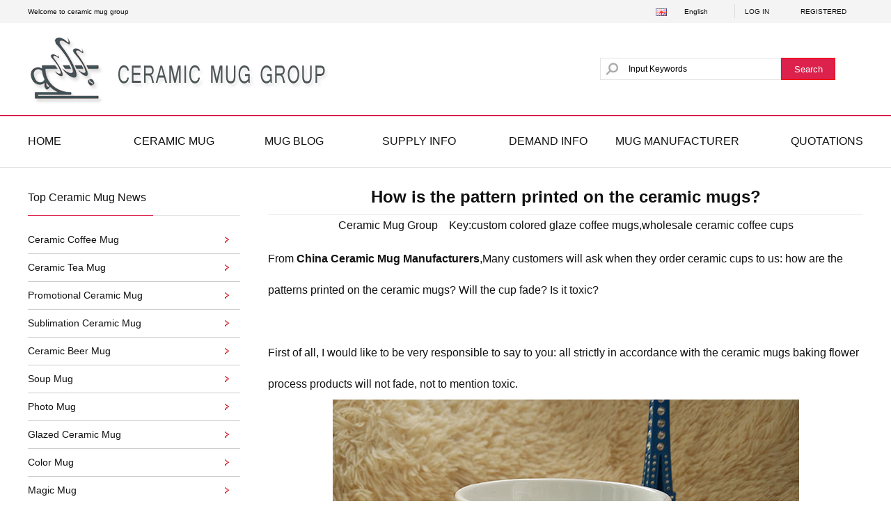

--- FILE ---
content_type: text/html
request_url: http://www.ceramicmuggroup.com/news.asp?id=42
body_size: 4364
content:

<html>
<head>
<title>How is the pattern printed on the ceramic mugs? - Ceramic Mug Group</title>
<meta http-equiv="Content-Type" content="text/html; charset=utf-8">
<link href="images/default.css" rel="stylesheet" type="text/css">
<link href="images/search.css" rel="stylesheet">
<link rel=icon href="images/favicon.ico">
</head>

<body><div align="center">
<table width="100%" border="0" cellspacing="0" cellpadding="0">
  <tr>
    <td height="33" align="center" bgcolor="f4f4f4"><table width="1200" border="0" cellspacing="0" cellpadding="0">
      <tr>
        <td class="F10">Welcome to ceramic mug group</td>
		<td width="20"><img src="images/en.png"></td>
		<td class="F10" width="80" align="center">English</td>
        <td width="30" align="center"><img src="images/shu.png"></td>
        <td class="F10" width="80"><a href="regedit.asp" title="login ceramic mug group">LOG IN</a></td>
        <td class="F10" width="90"><a href="regedit.asp" title="registered">REGISTERED</a></td>
      </tr>
    </table></td>
  </tr>
  <tr>
    <td height="132" align="center"><table width="1200" height="132" border="0" cellpadding="0" cellspacing="0">
      <tr>
        <td width="446"><a href="http://www.ceramicmuggroup.com/" title="ceramic mug group"><img src="images/logo.png" border="0" alt="ceramic mug group" /></a></td>
        <td width="754" align="right" ><div id="box"><form method="POST" name="form1" action="search.asp">
        <input type="text" name="search" onfocus="if(this.value=='Input Keywords') this.value='';" value="Input Keywords" class="ser_input" >
        <button id="search" style="border:1px #ff0000 solid;">Search</button>
    </form></div></td>
      </tr>
    </table></td>
  </tr>
</table>
<table width="100%" border="0" cellspacing="0" cellpadding="0">
<tr><td height="2" bgcolor="#db214c"></td></tr>
<tr><td height="73" align="center"><table width="1200" border="0" cellspacing="0" cellpadding="0">
<tr><td width="10%"><a href="http://www.ceramicmuggroup.com" title="ceramic mug group">HOME</a></td><td align="center" width="14%"><a href="ceramicmugs.asp" title="ceramic mug">CERAMIC MUG</a></td><td align="center"  width="14%"><a href="mugnews.asp" title="ceramic mug blog">MUG BLOG</a></td><td align="center"  width="15%"><a href="supply.asp" title="ceramic mug supply information">SUPPLY INFO</a></td><td align="center"  width="15%"><a href="demand.asp" title="ceramic mug demand information">DEMAND INFO</a></td><td align="center"  width="15%"><a href="mugcompany.asp" title="ceramic mug manufacturers">MUG MANUFACTURER</a></td><td align="right"  width="14%"><a href="quotations.asp" title="ceramic mug quotations">QUOTATIONS</a></td></tr>
</table></td></tr>
<tr><td height="1" bgcolor="#e3e3e3"></td></tr>
</table>
<table width="1200" border="0" cellspacing="0" cellpadding="0">
  <tr><td colspan="3">&nbsp;</td></tr>
  <tr> 
   <td width="305" align="center" valign="top"><table width="305" border="0" cellspacing="0" cellpadding="0">
      <tr>
        <td width="180" height="50" align="left">Top Ceramic Mug News</td>
        <td align="left"></td>
      </tr>
      <tr>
        <td height="1"  bgcolor="#db214c"></td><td height="1" bgcolor="#e3e3e3"></td>
      </tr>
      <tr><td height="15" colspan="2"></td></tr>
<tr><td colspan="2"><table width="305" border="0" cellspacing="0" cellpadding="0">

  <tr><td width="170" height="40" align="left" style="border-bottom:solid #CCCCCC 1px"><A href="ceramicmugs.asp?cate=1"><h2>Ceramic Coffee Mug </h2></A></td>
    <td width="25" align="left" style="border-bottom:solid #CCCCCC 1px"><img src="images/p1.png"></td></tr>

  <tr><td width="170" height="40" align="left" style="border-bottom:solid #CCCCCC 1px"><A href="ceramicmugs.asp?cate=2"><h2>Ceramic Tea Mug </h2></A></td>
    <td width="25" align="left" style="border-bottom:solid #CCCCCC 1px"><img src="images/p1.png"></td></tr>

  <tr><td width="170" height="40" align="left" style="border-bottom:solid #CCCCCC 1px"><A href="ceramicmugs.asp?cate=3"><h2>Promotional Ceramic Mug </h2></A></td>
    <td width="25" align="left" style="border-bottom:solid #CCCCCC 1px"><img src="images/p1.png"></td></tr>

  <tr><td width="170" height="40" align="left" style="border-bottom:solid #CCCCCC 1px"><A href="ceramicmugs.asp?cate=4"><h2>Sublimation Ceramic Mug</h2></A></td>
    <td width="25" align="left" style="border-bottom:solid #CCCCCC 1px"><img src="images/p1.png"></td></tr>

  <tr><td width="170" height="40" align="left" style="border-bottom:solid #CCCCCC 1px"><A href="ceramicmugs.asp?cate=5"><h2>Ceramic Beer Mug </h2></A></td>
    <td width="25" align="left" style="border-bottom:solid #CCCCCC 1px"><img src="images/p1.png"></td></tr>

  <tr><td width="170" height="40" align="left" style="border-bottom:solid #CCCCCC 1px"><A href="ceramicmugs.asp?cate=6"><h2>Soup Mug </h2></A></td>
    <td width="25" align="left" style="border-bottom:solid #CCCCCC 1px"><img src="images/p1.png"></td></tr>

  <tr><td width="170" height="40" align="left" style="border-bottom:solid #CCCCCC 1px"><A href="ceramicmugs.asp?cate=7"><h2>Photo Mug </h2></A></td>
    <td width="25" align="left" style="border-bottom:solid #CCCCCC 1px"><img src="images/p1.png"></td></tr>

  <tr><td width="170" height="40" align="left" style="border-bottom:solid #CCCCCC 1px"><A href="ceramicmugs.asp?cate=8"><h2>Glazed Ceramic Mug </h2></A></td>
    <td width="25" align="left" style="border-bottom:solid #CCCCCC 1px"><img src="images/p1.png"></td></tr>

  <tr><td width="170" height="40" align="left" style="border-bottom:solid #CCCCCC 1px"><A href="ceramicmugs.asp?cate=9"><h2>Color Mug </h2></A></td>
    <td width="25" align="left" style="border-bottom:solid #CCCCCC 1px"><img src="images/p1.png"></td></tr>

  <tr><td width="170" height="40" align="left" style="border-bottom:solid #CCCCCC 1px"><A href="ceramicmugs.asp?cate=10"><h2>Magic Mug </h2></A></td>
    <td width="25" align="left" style="border-bottom:solid #CCCCCC 1px"><img src="images/p1.png"></td></tr>

  <tr><td width="170" height="40" align="left" style="border-bottom:solid #CCCCCC 1px"><A href="ceramicmugs.asp?cate=11"><h2>Dinner Sets</h2></A></td>
    <td width="25" align="left" style="border-bottom:solid #CCCCCC 1px"><img src="images/p1.png"></td></tr>
 
		<tr><td>&nbsp;</td></tr>
		</table>
		</td>
      </tr>
</table></td>
   <td width="40"></td>
<td width="855" align="center" valign="top">		
<table width="855" border="0" cellspacing="0" cellpadding="0">
        <tr><td align="center" height="50" style="border-bottom:solid #edecec 1px"><H1>How is the pattern printed on the ceramic mugs?</H1></td></tr>
		<tr><td align="center" height="30"><a href="//www.ceramicmuggroup.com/" title="How is the pattern printed on the ceramic mugs?">Ceramic Mug Group</a>　Key:custom colored glaze coffee mugs,wholesale ceramic coffee cups</td></tr>
		<tr><td height="10"></td></tr>
		<tr><td height="300" valign="top" align="left"><div style="line-height:45px; font-size:16px;">From <a href="http://www.ceramicmuggroup.com/" target="_blank"><strong>China Ceramic Mug Manufacturers</strong></a>,Many customers will ask when they order ceramic cups to us: how are the patterns printed on the ceramic mugs? Will the cup fade? Is it toxic?<br />
<br />
First of all, I would like to be very responsible to say to you: all strictly in accordance with the ceramic mugs baking flower process products will not fade, not to mention toxic.<br />
<img src="http://www.ceramicmuggroup.com/upfiles/image/201812/2018121508420995995.jpg" alt="" /><br />
So how does the pattern on the ceramic mug make it? I'll tell you in detail.<br />
<br />
The so-called <a href="http://www.ceramicmuggroup.com/" target="_blank"><strong>ceramic mug printing suppliers</strong></a>, in fact, is what people in the industry call "baked flowers". As the name implies, it is to bake the cup with high temperature and bake the pattern (pattern) into the cup.<br />
<br />
There are several steps to complete a cup of baked flowers, the first step is printing paper. Generally speaking, floral paper is a very thin film, and in a professional sense it is called polyvinyl butyral film. On the film, the pattern to be made on the cup is printed on the film, which is the printing paper process and the premise of cup flower baking.<br />
<br />
The paper is printed, and then there is the second step, decals. This step is very simple, is to paste the finished flower paper on the cup. However, we should pay attention to when pasting decal paper. The paper should be flat and completely pasted on the cup. There should be no bubbles in the middle, and the part printed with the pattern should not have wrinkles. Otherwise, the cup will easily explode (that is, the printed part will be blown out) when baking flowers at high temperature. But because the ceramic mugs is not a standard part, all the decals have to be pasted manually by the decal workers, which is why we may see ten cups with the same pattern arranged in a row, and the printed patterns are not in a straight line.<br />
<br />
After the mug has finished the decal, the next step is to bake the flowers. This step is more simple. Put the cup pasted with floral paper into the kiln and bake it at high temperature. The key to baking flowers is temperature, which is restricted by the color of the paper and the material of the ceramic cup. That is to say, different colors need different temperatures to bake, so as to make better products. If the temperature is lower than the temperature required by the color, the printed pattern will have no luster and the color is not bright. If the temperature is higher than the temperature required by the color, the color of the printed pattern will become pale and white, even as if it is not printed. However, the material of the ceramic cup will also affect the temperature of the baked flower, because the temperature of the baked flower just makes the glaze on the ceramic cup begin to melt. At this time, the ceramic color agent on the flower paper will penetrate into the glaze. When the product cools down, the color and the ceramic cup become one, so as to achieve the purpose of the ceramic mug not to fade. If the baking temperature is too low and the glaze of the ceramic mugs has not started to change, the printing color is only attached to the surface of the ceramic cup. If you wipe the pattern with a wet towel, the pattern will fall off.<br />
<br />
The <a href="http://www.ceramicmuggroup.com/" target="_blank"><strong>wholesale ceramic coffee mug with logo</strong></a> completes the baking flower, also completes the entire process of printing pattern. However, it should be noted that whether it is the foil or the various pigments printed on the film, they are non-toxic and harmless. The flower paper film is called polyvinyl butyral film, which is made of butyraldehyde and alcohol. The colors printed on the film are ceramic pigments, that is, all kinds of earth, stone and so on.<br />
<br />
Therefore, all strictly in accordance with the ceramic cup baked flower technology products, certainly will not fade, not to mention toxic.<br />
<div>
	<br />
</div></div></td></tr>
</table>
</td>

  </tr>
  <tr>
    <td>&nbsp;</td>
    <td>&nbsp;</td>
    <td>&nbsp;</td>
  </tr>
</table>
<table><tr><td height="40"></td></tr></table>
<table width="100%" height="300" border="0" cellspacing="0" cellpadding="0">
<tr><td height="1" bgcolor="#db214c"></td></tr>
<tr><td height="30" bgcolor="#f8f8f8"></td>
</tr>
<tr><td height="30" align="center" bgcolor="#f8f8f8" valign="top">
<table width="1200" height="200" border="0" cellspacing="0" cellpadding="0">
<tr><td width="300" valign="top">
<table width="100%" border="0" cellspacing="0" cellpadding="0">
  <tr><td height="45"><a href="mugcompany.asp">Find Suppliers</a></td></tr>
  <tr><td height="28"><a href="ceramicmugs.asp?by=new">New Products</a></td></tr>
  <tr><td height="28"><a href="ceramicmugs.asp?by=top">Top Products</a></td></tr>
  <tr><td height="28"><a href="mugcompany.asp">Top China Suppliers</a></td></tr>
  <tr><td height="28"><a href="quotations.asp">Message Center</a></td></tr>
</table>
</td>
<td width="300" valign="top">
<table width="100%" border="0" cellspacing="0" cellpadding="0">
  <tr><td height="45"><a href="user/hyzq.asp">Supplier Center</a></td></tr>
  <tr><td height="28"><a href="regedit.asp">Sign up for a Free Trial</a></td></tr>
  <tr><td height="28"><a href="user/hyzq.asp">Update product</a></td></tr>
  <tr><td height="28"><a href="user/hyzq.asp">Update supply information</a></td></tr>
  <tr><td height="28"><a href="user/hyzq.asp">Update buy information</a></td></tr>
</table>
</td>
<td width="300" valign="top">
<table width="100%" border="0" cellspacing="0" cellpadding="0">
  <tr><td height="45"><a href="about.asp?id=1">About Us</a></td></tr>
  <tr><td height="28"><a href="about.asp?id=1">About Ceramicmuggroup</a></td></tr>
  <tr><td height="28"><a href="about.asp?id=2">Site Map</a></td></tr>
  <tr><td height="28"><a href="about.asp?id=3">Friendly Links</a></td></tr>
  <tr><td height="28"><a href="about.asp?id=4">FAQ</a></td></tr>
  <tr><td height="28"><a href="about.asp?id=5">Contact Us</a></td></tr>    
</table>
</td>
<td valign="top"><table width="100%"><tr><td><a href=""><img src="images/t.png" border="0"></a></td><td><a href=""><img src="images/g.png" border="0"></a></td><td><a href=""><img src="images/f.png" border="0"></a></td><td><a href=""><img src="images/in.png" border="0"></a></td></tr></table></td>
</tr>
</table></td></tr>
<tr><td height="1" bgcolor="#CCCCCC"></td></tr>
<tr><td align="center"><table width="1200" border="0" cellspacing="0" cellpadding="0" bgcolor="#FFFFFF">
  <tr><td height="35" align="center"><a href="http://www.ceramicmuggroup.com/">Ceramic Mug Group</a></td></tr>
  <tr><td height="35" align="center"><a href="mailto:info@ceramicmuggroup.com">info@ceramicmuggroup.com</a></td></tr>
  <tr><td>&nbsp;</td></tr>
  <tr><td>&nbsp;</td></tr>
</table></td></tr>
</table>

<script async src="https://www.googletagmanager.com/gtag/js?id=G-FKJ674XGGQ"></script>
<script>
  window.dataLayer = window.dataLayer || [];
  function gtag(){dataLayer.push(arguments);}
  gtag('js', new Date());

  gtag('config', 'G-FKJ674XGGQ');
</script>  
</div>
</body>
</html>


--- FILE ---
content_type: text/css
request_url: http://www.ceramicmuggroup.com/images/default.css
body_size: 1596
content:
@charset "utf-8";
* {margin:0; padding:0;}
* html body {overflow:visible;}
* html iframe, * html frame {overflow:auto;}
* html frameset {overflow:hidden;}
body {color:#111; background:#FFF; font-family: Verdana, Microsoft Yahei, sans-serif; font: 14px Arial,"Microsoft Yahei"; text-align:center; }
body, ul, ol, li, p, h1, h2, h3, h4, h5, h6, form, fieldset, table, td, img, div, tr {margin:0 auto; padding:0;}
input, select {font-size:12px; vertical-align:middle;}
/ body div {text-align:left;}
textarea, input {word-wrap:break-word; word-break:break-all; padding:0px;}
li {list-style-type:none;}
img {border:0 none;    display: table-cell;  max-width: 1200px;  width: expression(this.width >1200 && this.height < this.width ? 1200: true);} 
a {color:#111; text-decoration:none;}
a:hover {color:#ff6600;text-decoration:underline;}
a {outline:none; star:expression_r(this.onFocus=this.blur());}
A:link{text-decoration:none;}
A:visited{text-decoration:none;}
A:active{text-decoration:none;}
h1 { font-size:24px; }
h2 { font-size:14px; font-weight:normal}
h3 {float:left;width:600x;font-size:20px;height:30px;line-height:30px;overflow:hidden;margin-top:6px;font-weight:normal;}
h4 { font-size:16px; }
h5 { font-size:14px;font-weight:normal;}
h6 { font-size:12px; }
.pointer { cursor:pointer; }
.NoBorder { border:0 none; }
.NoPadding { padding:0; }
.t_l { text-align:left; }
.t_c { text-align:center; }
.t_r { text-align:right; }
.Break { word-break:break-all; word-wrap:break-word; }
.Nobreak { word-break:keep-all; word-wrap:normal; }
.FL { float:left; }
.FR { float:right; }
.UnLine { text-decoration:underline; }
.DisunLine { text-decoration:none; }
.absolute { position:absolute; }
.relative { position:relative; }
.wrapper { clear:both; overflow:hidden; }
.o-hidden { overflow:hidden; }
.invisible { visibility:hidden; }
.hidden { display:none; }
.block { display:block; }
.clear { clear:both; height:0px; width:100%; font-size:1px; line-height:0px; visibility:hidden; overflow:hidden; }
.FB { font-weight:bold; }
.FN { font-weight:normal; }
.FI { font-style:italic; }
.F10 { font-size:10px; }
.F11 { font-size:11px; }
.F12 { font-size:12px; }
.F12_hui { font-size:12px;color:#666666; }
.F13 { font-size:13px; }
.F14 { font-size:14px; }
.F14_hui { font-size:14px;color:#666666;  }
.F14_bai { font-size:14px;color:#ffffff;  }
.F16 { font-size:16px; }
.F16hui { font-size:16px; color:#666666; }
.F18 { font-size:18px; }
.DivH5, .DivH10, .DivH15, .DivH20, .DivH25, .DivH30, DivH1, .DivH40 { width:100%; overflow:hidden; }
.DivH1 { height:1px; }
.DivH5 { height:5px; }
.DivH8 { height:8px; }
.DivH10 { height:10px; }
.DivH15 { height:15px; }
.DivH20 { height:20px; }
.DivH25 { height:25px; }
.DivH30 { height:30px; }
.DivH40 { height:40px; }
.DivH60 { height:60px; }
.DivH80 { height:80px; }
.LH1 { line-height:1px; }
.LH10 { line-height:10px; }
.LH15 { line-height:15px; }
.LH18 { line-height:18px; }
.LH20 { line-height:20px; }
.LH25 { line-height:25px; }
.LH30 { line-height:30px; }
.LH35 { line-height:35px; }
.color_green { color:#0a8914; font-size:18px;}
.color_green2 { color:#0a8914; font-size:24px;}
.color_blue { color:#4f9d9d; font-size:22px; }
.color_red { color:#e8470a; }
.color_red1 { color:#F00; }
.color_yellow { color:#4f9d9d; font-size:18px; }

/*===================  page  ================*/
.page {display:block; text-align:center; padding:10px 0;font-family:arial; clear:both;}
.page span,.page a { display:inline-block; margin-right:4px;margin-bottom:5px; color:#666; font-size:14px;border-radius:2px;}
.page a,.page span { padding:7px 11px; border:1px solid #EBEBEB; }
.page a:hover,.page a.current { background:#db214c; border:1px solid #db214c; color:#fff; text-decoration:none; }






--- FILE ---
content_type: text/css
request_url: http://www.ceramicmuggroup.com/images/search.css
body_size: 452
content:
    #box{
        position: relative;
		right:40px;
        font-family: 'Microsoft YaHei';
        font-size: 14px;
    }
    .ser_input{
        width: 260px;
        border: 1px solid #e3e3e3;
        height: 32px;
        position: relative;
		right:0px;
        background-image: url(../images/search.jpg);
        background-repeat: no-repeat;
        background-size: 25px;
        background-position:5px center;
        padding:0 0 0 40px;
    }
	.ser_input:focus {
        outline:none;
        border: 1px solid #db214c;
    }
    #search{
        width: 78px;
        height: 32px;
        float: right;
        background: #db214c;
        color: white;
        text-align: center;
        line-height: 32px;
        cursor: pointer;
    }
